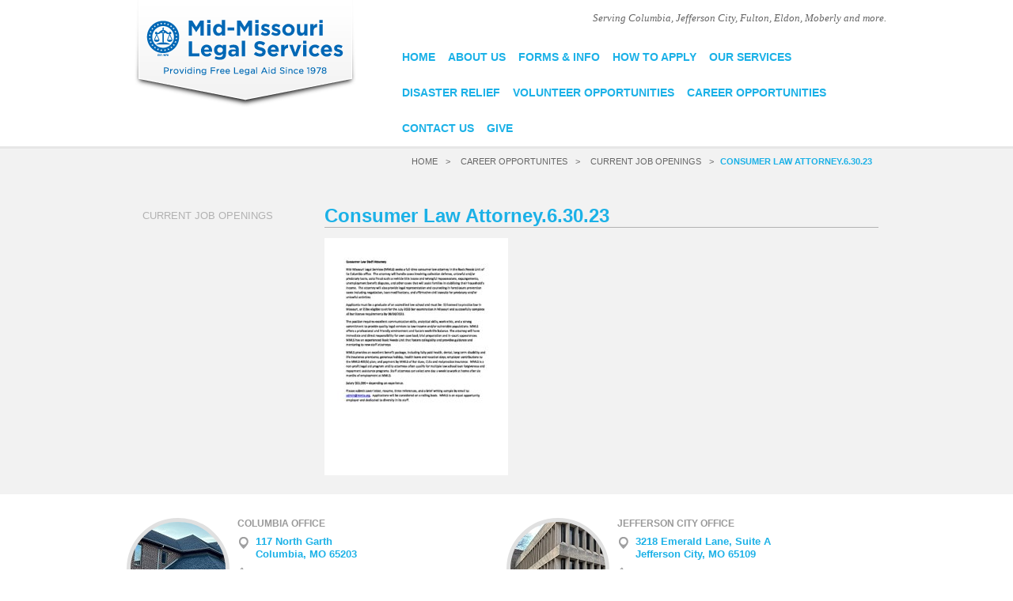

--- FILE ---
content_type: text/html; charset=UTF-8
request_url: https://www.mmls.org/career-opportunites/current-job-opening/consumer-law-attorney-6-30-23/
body_size: 8489
content:
<!DOCTYPE html>

<!-- SITE BUILT BY DELTA SYSTEMS GROUP: http://www.deltasys.com/ -->

<!--[if lt IE 7 ]> <html class="ie6 ieold ie no-js" lang="en"> <![endif]-->
<!--[if IE 7 ]>    <html class="ie7 ieold ie no-js" lang="en"> <![endif]-->
<!--[if IE 8 ]>    <html class="ie8 ie no-js" lang="en"> <![endif]-->
<!--[if gt IE 8]><!--> <html class="modern no-js" lang="en"> <!--<![endif]-->


<head>
<meta charset="utf-8">
<title>Consumer Law Attorney.6.30.23 | Mid Missouri Legal ServicesMid Missouri Legal Services | Serving Columbia, Jefferson City, Fulton, Eldon, Moberly and more.</title>
<meta name="description" content="Serving Columbia, Jefferson City, Fulton, Eldon, Moberly and more." />
<link rel="stylesheet" type="text/css" media="all" href="https://www.mmls.org/wp-content/themes/mmls/style.css" />
<link rel="shortcut icon" href="https://www.mmls.org/wp-content/themes/mmls/favicon.ico" />
<link href='http://fonts.googleapis.com/css?family=PT+Sans:400,700,400italic,700italic' rel='stylesheet' type='text/css'>

		<!-- All in One SEO 4.9.3 - aioseo.com -->
	<meta name="robots" content="max-image-preview:large" />
	<link rel="canonical" href="https://www.mmls.org/career-opportunites/current-job-opening/consumer-law-attorney-6-30-23/" />
	<meta name="generator" content="All in One SEO (AIOSEO) 4.9.3" />
		<meta property="og:locale" content="en_US" />
		<meta property="og:site_name" content="Mid Missouri Legal Services | Serving Columbia, Jefferson City, Fulton, Eldon, Moberly and more." />
		<meta property="og:type" content="article" />
		<meta property="og:title" content="Consumer Law Attorney.6.30.23 | Mid Missouri Legal Services" />
		<meta property="og:url" content="https://www.mmls.org/career-opportunites/current-job-opening/consumer-law-attorney-6-30-23/" />
		<meta property="article:published_time" content="2023-07-03T02:23:59+00:00" />
		<meta property="article:modified_time" content="2023-07-03T02:23:59+00:00" />
		<meta name="twitter:card" content="summary" />
		<meta name="twitter:title" content="Consumer Law Attorney.6.30.23 | Mid Missouri Legal Services" />
		<script type="application/ld+json" class="aioseo-schema">
			{"@context":"https:\/\/schema.org","@graph":[{"@type":"BreadcrumbList","@id":"https:\/\/www.mmls.org\/career-opportunites\/current-job-opening\/consumer-law-attorney-6-30-23\/#breadcrumblist","itemListElement":[{"@type":"ListItem","@id":"https:\/\/www.mmls.org#listItem","position":1,"name":"Home","item":"https:\/\/www.mmls.org","nextItem":{"@type":"ListItem","@id":"https:\/\/www.mmls.org\/career-opportunites\/current-job-opening\/consumer-law-attorney-6-30-23\/#listItem","name":"Consumer Law Attorney.6.30.23"}},{"@type":"ListItem","@id":"https:\/\/www.mmls.org\/career-opportunites\/current-job-opening\/consumer-law-attorney-6-30-23\/#listItem","position":2,"name":"Consumer Law Attorney.6.30.23","previousItem":{"@type":"ListItem","@id":"https:\/\/www.mmls.org#listItem","name":"Home"}}]},{"@type":"ItemPage","@id":"https:\/\/www.mmls.org\/career-opportunites\/current-job-opening\/consumer-law-attorney-6-30-23\/#itempage","url":"https:\/\/www.mmls.org\/career-opportunites\/current-job-opening\/consumer-law-attorney-6-30-23\/","name":"Consumer Law Attorney.6.30.23 | Mid Missouri Legal Services","inLanguage":"en-US","isPartOf":{"@id":"https:\/\/www.mmls.org\/#website"},"breadcrumb":{"@id":"https:\/\/www.mmls.org\/career-opportunites\/current-job-opening\/consumer-law-attorney-6-30-23\/#breadcrumblist"},"author":{"@id":"https:\/\/www.mmls.org\/author\/slackey\/#author"},"creator":{"@id":"https:\/\/www.mmls.org\/author\/slackey\/#author"},"datePublished":"2023-07-02T21:23:59-05:00","dateModified":"2023-07-02T21:23:59-05:00"},{"@type":"Organization","@id":"https:\/\/www.mmls.org\/#organization","name":"Mid Missouri Legal Services","description":"Serving Columbia, Jefferson City, Fulton, Eldon, Moberly and more.","url":"https:\/\/www.mmls.org\/"},{"@type":"Person","@id":"https:\/\/www.mmls.org\/author\/slackey\/#author","url":"https:\/\/www.mmls.org\/author\/slackey\/","name":"Sheldon Lackey","image":{"@type":"ImageObject","@id":"https:\/\/www.mmls.org\/career-opportunites\/current-job-opening\/consumer-law-attorney-6-30-23\/#authorImage","url":"https:\/\/secure.gravatar.com\/avatar\/181dd33c6f82d9449ae7db3c69fb002a54d0ec6a6d9178da6b70a51a9b1f014a?s=96&d=mm&r=g","width":96,"height":96,"caption":"Sheldon Lackey"}},{"@type":"WebSite","@id":"https:\/\/www.mmls.org\/#website","url":"https:\/\/www.mmls.org\/","name":"Mid Missouri Legal Services","description":"Serving Columbia, Jefferson City, Fulton, Eldon, Moberly and more.","inLanguage":"en-US","publisher":{"@id":"https:\/\/www.mmls.org\/#organization"}}]}
		</script>
		<!-- All in One SEO -->

<link rel='dns-prefetch' href='//www.mmls.org' />
<link rel='dns-prefetch' href='//www.googletagmanager.com' />
<link rel="alternate" title="oEmbed (JSON)" type="application/json+oembed" href="https://www.mmls.org/wp-json/oembed/1.0/embed?url=https%3A%2F%2Fwww.mmls.org%2Fcareer-opportunites%2Fcurrent-job-opening%2Fconsumer-law-attorney-6-30-23%2F" />
<link rel="alternate" title="oEmbed (XML)" type="text/xml+oembed" href="https://www.mmls.org/wp-json/oembed/1.0/embed?url=https%3A%2F%2Fwww.mmls.org%2Fcareer-opportunites%2Fcurrent-job-opening%2Fconsumer-law-attorney-6-30-23%2F&#038;format=xml" />
<style id='wp-img-auto-sizes-contain-inline-css' type='text/css'>
img:is([sizes=auto i],[sizes^="auto," i]){contain-intrinsic-size:3000px 1500px}
/*# sourceURL=wp-img-auto-sizes-contain-inline-css */
</style>
<style id='wp-emoji-styles-inline-css' type='text/css'>

	img.wp-smiley, img.emoji {
		display: inline !important;
		border: none !important;
		box-shadow: none !important;
		height: 1em !important;
		width: 1em !important;
		margin: 0 0.07em !important;
		vertical-align: -0.1em !important;
		background: none !important;
		padding: 0 !important;
	}
/*# sourceURL=wp-emoji-styles-inline-css */
</style>
<style id='wp-block-library-inline-css' type='text/css'>
:root{--wp-block-synced-color:#7a00df;--wp-block-synced-color--rgb:122,0,223;--wp-bound-block-color:var(--wp-block-synced-color);--wp-editor-canvas-background:#ddd;--wp-admin-theme-color:#007cba;--wp-admin-theme-color--rgb:0,124,186;--wp-admin-theme-color-darker-10:#006ba1;--wp-admin-theme-color-darker-10--rgb:0,107,160.5;--wp-admin-theme-color-darker-20:#005a87;--wp-admin-theme-color-darker-20--rgb:0,90,135;--wp-admin-border-width-focus:2px}@media (min-resolution:192dpi){:root{--wp-admin-border-width-focus:1.5px}}.wp-element-button{cursor:pointer}:root .has-very-light-gray-background-color{background-color:#eee}:root .has-very-dark-gray-background-color{background-color:#313131}:root .has-very-light-gray-color{color:#eee}:root .has-very-dark-gray-color{color:#313131}:root .has-vivid-green-cyan-to-vivid-cyan-blue-gradient-background{background:linear-gradient(135deg,#00d084,#0693e3)}:root .has-purple-crush-gradient-background{background:linear-gradient(135deg,#34e2e4,#4721fb 50%,#ab1dfe)}:root .has-hazy-dawn-gradient-background{background:linear-gradient(135deg,#faaca8,#dad0ec)}:root .has-subdued-olive-gradient-background{background:linear-gradient(135deg,#fafae1,#67a671)}:root .has-atomic-cream-gradient-background{background:linear-gradient(135deg,#fdd79a,#004a59)}:root .has-nightshade-gradient-background{background:linear-gradient(135deg,#330968,#31cdcf)}:root .has-midnight-gradient-background{background:linear-gradient(135deg,#020381,#2874fc)}:root{--wp--preset--font-size--normal:16px;--wp--preset--font-size--huge:42px}.has-regular-font-size{font-size:1em}.has-larger-font-size{font-size:2.625em}.has-normal-font-size{font-size:var(--wp--preset--font-size--normal)}.has-huge-font-size{font-size:var(--wp--preset--font-size--huge)}.has-text-align-center{text-align:center}.has-text-align-left{text-align:left}.has-text-align-right{text-align:right}.has-fit-text{white-space:nowrap!important}#end-resizable-editor-section{display:none}.aligncenter{clear:both}.items-justified-left{justify-content:flex-start}.items-justified-center{justify-content:center}.items-justified-right{justify-content:flex-end}.items-justified-space-between{justify-content:space-between}.screen-reader-text{border:0;clip-path:inset(50%);height:1px;margin:-1px;overflow:hidden;padding:0;position:absolute;width:1px;word-wrap:normal!important}.screen-reader-text:focus{background-color:#ddd;clip-path:none;color:#444;display:block;font-size:1em;height:auto;left:5px;line-height:normal;padding:15px 23px 14px;text-decoration:none;top:5px;width:auto;z-index:100000}html :where(.has-border-color){border-style:solid}html :where([style*=border-top-color]){border-top-style:solid}html :where([style*=border-right-color]){border-right-style:solid}html :where([style*=border-bottom-color]){border-bottom-style:solid}html :where([style*=border-left-color]){border-left-style:solid}html :where([style*=border-width]){border-style:solid}html :where([style*=border-top-width]){border-top-style:solid}html :where([style*=border-right-width]){border-right-style:solid}html :where([style*=border-bottom-width]){border-bottom-style:solid}html :where([style*=border-left-width]){border-left-style:solid}html :where(img[class*=wp-image-]){height:auto;max-width:100%}:where(figure){margin:0 0 1em}html :where(.is-position-sticky){--wp-admin--admin-bar--position-offset:var(--wp-admin--admin-bar--height,0px)}@media screen and (max-width:600px){html :where(.is-position-sticky){--wp-admin--admin-bar--position-offset:0px}}

/*# sourceURL=wp-block-library-inline-css */
</style><style id='global-styles-inline-css' type='text/css'>
:root{--wp--preset--aspect-ratio--square: 1;--wp--preset--aspect-ratio--4-3: 4/3;--wp--preset--aspect-ratio--3-4: 3/4;--wp--preset--aspect-ratio--3-2: 3/2;--wp--preset--aspect-ratio--2-3: 2/3;--wp--preset--aspect-ratio--16-9: 16/9;--wp--preset--aspect-ratio--9-16: 9/16;--wp--preset--color--black: #000000;--wp--preset--color--cyan-bluish-gray: #abb8c3;--wp--preset--color--white: #ffffff;--wp--preset--color--pale-pink: #f78da7;--wp--preset--color--vivid-red: #cf2e2e;--wp--preset--color--luminous-vivid-orange: #ff6900;--wp--preset--color--luminous-vivid-amber: #fcb900;--wp--preset--color--light-green-cyan: #7bdcb5;--wp--preset--color--vivid-green-cyan: #00d084;--wp--preset--color--pale-cyan-blue: #8ed1fc;--wp--preset--color--vivid-cyan-blue: #0693e3;--wp--preset--color--vivid-purple: #9b51e0;--wp--preset--gradient--vivid-cyan-blue-to-vivid-purple: linear-gradient(135deg,rgb(6,147,227) 0%,rgb(155,81,224) 100%);--wp--preset--gradient--light-green-cyan-to-vivid-green-cyan: linear-gradient(135deg,rgb(122,220,180) 0%,rgb(0,208,130) 100%);--wp--preset--gradient--luminous-vivid-amber-to-luminous-vivid-orange: linear-gradient(135deg,rgb(252,185,0) 0%,rgb(255,105,0) 100%);--wp--preset--gradient--luminous-vivid-orange-to-vivid-red: linear-gradient(135deg,rgb(255,105,0) 0%,rgb(207,46,46) 100%);--wp--preset--gradient--very-light-gray-to-cyan-bluish-gray: linear-gradient(135deg,rgb(238,238,238) 0%,rgb(169,184,195) 100%);--wp--preset--gradient--cool-to-warm-spectrum: linear-gradient(135deg,rgb(74,234,220) 0%,rgb(151,120,209) 20%,rgb(207,42,186) 40%,rgb(238,44,130) 60%,rgb(251,105,98) 80%,rgb(254,248,76) 100%);--wp--preset--gradient--blush-light-purple: linear-gradient(135deg,rgb(255,206,236) 0%,rgb(152,150,240) 100%);--wp--preset--gradient--blush-bordeaux: linear-gradient(135deg,rgb(254,205,165) 0%,rgb(254,45,45) 50%,rgb(107,0,62) 100%);--wp--preset--gradient--luminous-dusk: linear-gradient(135deg,rgb(255,203,112) 0%,rgb(199,81,192) 50%,rgb(65,88,208) 100%);--wp--preset--gradient--pale-ocean: linear-gradient(135deg,rgb(255,245,203) 0%,rgb(182,227,212) 50%,rgb(51,167,181) 100%);--wp--preset--gradient--electric-grass: linear-gradient(135deg,rgb(202,248,128) 0%,rgb(113,206,126) 100%);--wp--preset--gradient--midnight: linear-gradient(135deg,rgb(2,3,129) 0%,rgb(40,116,252) 100%);--wp--preset--font-size--small: 13px;--wp--preset--font-size--medium: 20px;--wp--preset--font-size--large: 36px;--wp--preset--font-size--x-large: 42px;--wp--preset--spacing--20: 0.44rem;--wp--preset--spacing--30: 0.67rem;--wp--preset--spacing--40: 1rem;--wp--preset--spacing--50: 1.5rem;--wp--preset--spacing--60: 2.25rem;--wp--preset--spacing--70: 3.38rem;--wp--preset--spacing--80: 5.06rem;--wp--preset--shadow--natural: 6px 6px 9px rgba(0, 0, 0, 0.2);--wp--preset--shadow--deep: 12px 12px 50px rgba(0, 0, 0, 0.4);--wp--preset--shadow--sharp: 6px 6px 0px rgba(0, 0, 0, 0.2);--wp--preset--shadow--outlined: 6px 6px 0px -3px rgb(255, 255, 255), 6px 6px rgb(0, 0, 0);--wp--preset--shadow--crisp: 6px 6px 0px rgb(0, 0, 0);}:where(.is-layout-flex){gap: 0.5em;}:where(.is-layout-grid){gap: 0.5em;}body .is-layout-flex{display: flex;}.is-layout-flex{flex-wrap: wrap;align-items: center;}.is-layout-flex > :is(*, div){margin: 0;}body .is-layout-grid{display: grid;}.is-layout-grid > :is(*, div){margin: 0;}:where(.wp-block-columns.is-layout-flex){gap: 2em;}:where(.wp-block-columns.is-layout-grid){gap: 2em;}:where(.wp-block-post-template.is-layout-flex){gap: 1.25em;}:where(.wp-block-post-template.is-layout-grid){gap: 1.25em;}.has-black-color{color: var(--wp--preset--color--black) !important;}.has-cyan-bluish-gray-color{color: var(--wp--preset--color--cyan-bluish-gray) !important;}.has-white-color{color: var(--wp--preset--color--white) !important;}.has-pale-pink-color{color: var(--wp--preset--color--pale-pink) !important;}.has-vivid-red-color{color: var(--wp--preset--color--vivid-red) !important;}.has-luminous-vivid-orange-color{color: var(--wp--preset--color--luminous-vivid-orange) !important;}.has-luminous-vivid-amber-color{color: var(--wp--preset--color--luminous-vivid-amber) !important;}.has-light-green-cyan-color{color: var(--wp--preset--color--light-green-cyan) !important;}.has-vivid-green-cyan-color{color: var(--wp--preset--color--vivid-green-cyan) !important;}.has-pale-cyan-blue-color{color: var(--wp--preset--color--pale-cyan-blue) !important;}.has-vivid-cyan-blue-color{color: var(--wp--preset--color--vivid-cyan-blue) !important;}.has-vivid-purple-color{color: var(--wp--preset--color--vivid-purple) !important;}.has-black-background-color{background-color: var(--wp--preset--color--black) !important;}.has-cyan-bluish-gray-background-color{background-color: var(--wp--preset--color--cyan-bluish-gray) !important;}.has-white-background-color{background-color: var(--wp--preset--color--white) !important;}.has-pale-pink-background-color{background-color: var(--wp--preset--color--pale-pink) !important;}.has-vivid-red-background-color{background-color: var(--wp--preset--color--vivid-red) !important;}.has-luminous-vivid-orange-background-color{background-color: var(--wp--preset--color--luminous-vivid-orange) !important;}.has-luminous-vivid-amber-background-color{background-color: var(--wp--preset--color--luminous-vivid-amber) !important;}.has-light-green-cyan-background-color{background-color: var(--wp--preset--color--light-green-cyan) !important;}.has-vivid-green-cyan-background-color{background-color: var(--wp--preset--color--vivid-green-cyan) !important;}.has-pale-cyan-blue-background-color{background-color: var(--wp--preset--color--pale-cyan-blue) !important;}.has-vivid-cyan-blue-background-color{background-color: var(--wp--preset--color--vivid-cyan-blue) !important;}.has-vivid-purple-background-color{background-color: var(--wp--preset--color--vivid-purple) !important;}.has-black-border-color{border-color: var(--wp--preset--color--black) !important;}.has-cyan-bluish-gray-border-color{border-color: var(--wp--preset--color--cyan-bluish-gray) !important;}.has-white-border-color{border-color: var(--wp--preset--color--white) !important;}.has-pale-pink-border-color{border-color: var(--wp--preset--color--pale-pink) !important;}.has-vivid-red-border-color{border-color: var(--wp--preset--color--vivid-red) !important;}.has-luminous-vivid-orange-border-color{border-color: var(--wp--preset--color--luminous-vivid-orange) !important;}.has-luminous-vivid-amber-border-color{border-color: var(--wp--preset--color--luminous-vivid-amber) !important;}.has-light-green-cyan-border-color{border-color: var(--wp--preset--color--light-green-cyan) !important;}.has-vivid-green-cyan-border-color{border-color: var(--wp--preset--color--vivid-green-cyan) !important;}.has-pale-cyan-blue-border-color{border-color: var(--wp--preset--color--pale-cyan-blue) !important;}.has-vivid-cyan-blue-border-color{border-color: var(--wp--preset--color--vivid-cyan-blue) !important;}.has-vivid-purple-border-color{border-color: var(--wp--preset--color--vivid-purple) !important;}.has-vivid-cyan-blue-to-vivid-purple-gradient-background{background: var(--wp--preset--gradient--vivid-cyan-blue-to-vivid-purple) !important;}.has-light-green-cyan-to-vivid-green-cyan-gradient-background{background: var(--wp--preset--gradient--light-green-cyan-to-vivid-green-cyan) !important;}.has-luminous-vivid-amber-to-luminous-vivid-orange-gradient-background{background: var(--wp--preset--gradient--luminous-vivid-amber-to-luminous-vivid-orange) !important;}.has-luminous-vivid-orange-to-vivid-red-gradient-background{background: var(--wp--preset--gradient--luminous-vivid-orange-to-vivid-red) !important;}.has-very-light-gray-to-cyan-bluish-gray-gradient-background{background: var(--wp--preset--gradient--very-light-gray-to-cyan-bluish-gray) !important;}.has-cool-to-warm-spectrum-gradient-background{background: var(--wp--preset--gradient--cool-to-warm-spectrum) !important;}.has-blush-light-purple-gradient-background{background: var(--wp--preset--gradient--blush-light-purple) !important;}.has-blush-bordeaux-gradient-background{background: var(--wp--preset--gradient--blush-bordeaux) !important;}.has-luminous-dusk-gradient-background{background: var(--wp--preset--gradient--luminous-dusk) !important;}.has-pale-ocean-gradient-background{background: var(--wp--preset--gradient--pale-ocean) !important;}.has-electric-grass-gradient-background{background: var(--wp--preset--gradient--electric-grass) !important;}.has-midnight-gradient-background{background: var(--wp--preset--gradient--midnight) !important;}.has-small-font-size{font-size: var(--wp--preset--font-size--small) !important;}.has-medium-font-size{font-size: var(--wp--preset--font-size--medium) !important;}.has-large-font-size{font-size: var(--wp--preset--font-size--large) !important;}.has-x-large-font-size{font-size: var(--wp--preset--font-size--x-large) !important;}
/*# sourceURL=global-styles-inline-css */
</style>

<style id='classic-theme-styles-inline-css' type='text/css'>
/*! This file is auto-generated */
.wp-block-button__link{color:#fff;background-color:#32373c;border-radius:9999px;box-shadow:none;text-decoration:none;padding:calc(.667em + 2px) calc(1.333em + 2px);font-size:1.125em}.wp-block-file__button{background:#32373c;color:#fff;text-decoration:none}
/*# sourceURL=/wp-includes/css/classic-themes.min.css */
</style>
<script type="text/javascript" src="https://www.mmls.org/wp-content/themes/mmls/js/modernizr-2.0.6.min.js?ver=2.0.6" id="modernizr-js"></script>
<script type="text/javascript" src="https://www.mmls.org/wp-includes/js/jquery/jquery.min.js?ver=3.7.1" id="jquery-core-js"></script>
<script type="text/javascript" src="https://www.mmls.org/wp-includes/js/jquery/jquery-migrate.min.js?ver=3.4.1" id="jquery-migrate-js"></script>
<script type="text/javascript" src="https://www.mmls.org/wp-content/themes/mmls/js/jquery.cycle2.min.js?ver=2.9995" id="jquery_cycle-js"></script>
<script type="text/javascript" src="https://www.mmls.org/wp-content/themes/mmls/js/fx.js?ver=1.0" id="fx-js"></script>

<!-- Google tag (gtag.js) snippet added by Site Kit -->
<!-- Google Analytics snippet added by Site Kit -->
<script type="text/javascript" src="https://www.googletagmanager.com/gtag/js?id=GT-WV84M2M" id="google_gtagjs-js" async></script>
<script type="text/javascript" id="google_gtagjs-js-after">
/* <![CDATA[ */
window.dataLayer = window.dataLayer || [];function gtag(){dataLayer.push(arguments);}
gtag("set","linker",{"domains":["www.mmls.org"]});
gtag("js", new Date());
gtag("set", "developer_id.dZTNiMT", true);
gtag("config", "GT-WV84M2M");
//# sourceURL=google_gtagjs-js-after
/* ]]> */
</script>
<link rel="https://api.w.org/" href="https://www.mmls.org/wp-json/" /><link rel="alternate" title="JSON" type="application/json" href="https://www.mmls.org/wp-json/wp/v2/media/1459" /><link rel="EditURI" type="application/rsd+xml" title="RSD" href="https://www.mmls.org/xmlrpc.php?rsd" />

<link rel='shortlink' href='https://www.mmls.org/?p=1459' />
<meta name="generator" content="Site Kit by Google 1.170.0" /></head>

<body class="attachment wp-singular attachment-template-default attachmentid-1459 attachment-pdf wp-theme-mmls">
<div id="page_wrapper">
	<div id="masthead">
		<div class="grid_container">
			<div class="grid_4">
				<div class="logo"><a href="/" title="Home">Mid-Missouri Legal Services</a></div>
			</div>
			<div class="grid_8">
				<h2 class="tagline">Serving Columbia, Jefferson City, Fulton, Eldon, Moberly and more.</h2>
				<nav id="nav">
					<nav id="primary_nav" class="grid_8"><ul id="menu-mmls" class="menu"><li id="menu-item-961" class="menu-item menu-item-type-post_type menu-item-object-page menu-item-home menu-item-961"><a href="https://www.mmls.org/">Home</a></li>
<li id="menu-item-962" class="menu-item menu-item-type-post_type menu-item-object-page menu-item-has-children menu-item-962"><a href="https://www.mmls.org/about-us/">About Us</a>
<ul class="sub-menu">
	<li id="menu-item-964" class="menu-item menu-item-type-post_type menu-item-object-page menu-item-964"><a href="https://www.mmls.org/about-us/board-of-directors/">Board of Directors</a></li>
	<li id="menu-item-965" class="menu-item menu-item-type-post_type menu-item-object-page menu-item-965"><a href="https://www.mmls.org/about-us/champions-of-mmls/">Champions of MMLS</a></li>
	<li id="menu-item-966" class="menu-item menu-item-type-post_type menu-item-object-page menu-item-has-children menu-item-966"><a href="https://www.mmls.org/about-us/counties-served/">Counties Served</a>
	<ul class="sub-menu">
		<li id="menu-item-967" class="menu-item menu-item-type-post_type menu-item-object-page menu-item-967"><a href="https://www.mmls.org/about-us/counties-served/audrain/">Audrain</a></li>
		<li id="menu-item-968" class="menu-item menu-item-type-post_type menu-item-object-page menu-item-968"><a href="https://www.mmls.org/about-us/counties-served/boone/">Boone</a></li>
		<li id="menu-item-969" class="menu-item menu-item-type-post_type menu-item-object-page menu-item-969"><a href="https://www.mmls.org/about-us/counties-served/callaway/">Callaway</a></li>
		<li id="menu-item-970" class="menu-item menu-item-type-post_type menu-item-object-page menu-item-970"><a href="https://www.mmls.org/about-us/counties-served/chariton/">Chariton</a></li>
		<li id="menu-item-971" class="menu-item menu-item-type-post_type menu-item-object-page menu-item-971"><a href="https://www.mmls.org/about-us/counties-served/cole/">Cole</a></li>
		<li id="menu-item-972" class="menu-item menu-item-type-post_type menu-item-object-page menu-item-972"><a href="https://www.mmls.org/about-us/counties-served/cooper/">Cooper</a></li>
		<li id="menu-item-973" class="menu-item menu-item-type-post_type menu-item-object-page menu-item-973"><a href="https://www.mmls.org/about-us/counties-served/howard/">Howard</a></li>
		<li id="menu-item-974" class="menu-item menu-item-type-post_type menu-item-object-page menu-item-974"><a href="https://www.mmls.org/about-us/counties-served/miller/">Miller</a></li>
		<li id="menu-item-976" class="menu-item menu-item-type-post_type menu-item-object-page menu-item-976"><a href="https://www.mmls.org/about-us/counties-served/osage/">Osage</a></li>
		<li id="menu-item-975" class="menu-item menu-item-type-post_type menu-item-object-page menu-item-975"><a href="https://www.mmls.org/about-us/counties-served/moniteau/">Moniteau</a></li>
		<li id="menu-item-977" class="menu-item menu-item-type-post_type menu-item-object-page menu-item-977"><a href="https://www.mmls.org/about-us/counties-served/randolph/">Randolph</a></li>
	</ul>
</li>
	<li id="menu-item-978" class="menu-item menu-item-type-post_type menu-item-object-page menu-item-978"><a href="https://www.mmls.org/about-us/financial-and-tax-info/">Financial and Tax Info</a></li>
	<li id="menu-item-979" class="menu-item menu-item-type-post_type menu-item-object-page menu-item-979"><a href="https://www.mmls.org/about-us/our-team/">Our Attorneys</a></li>
	<li id="menu-item-980" class="menu-item menu-item-type-post_type menu-item-object-page menu-item-980"><a href="https://www.mmls.org/about-us/our-history/">Our History</a></li>
</ul>
</li>
<li id="menu-item-1143" class="menu-item menu-item-type-post_type menu-item-object-page menu-item-has-children menu-item-1143"><a href="https://www.mmls.org/forms-info/">Forms &#038; Info</a>
<ul class="sub-menu">
	<li id="menu-item-1144" class="menu-item menu-item-type-post_type menu-item-object-page menu-item-1144"><a href="https://www.mmls.org/forms-info/adoptions/">Adoptions</a></li>
	<li id="menu-item-1145" class="menu-item menu-item-type-post_type menu-item-object-page menu-item-1145"><a href="https://www.mmls.org/forms-info/172-2/">Change of Name</a></li>
	<li id="menu-item-1146" class="menu-item menu-item-type-post_type menu-item-object-page menu-item-1146"><a href="https://www.mmls.org/forms-info/custody/">Custody</a></li>
	<li id="menu-item-1147" class="menu-item menu-item-type-post_type menu-item-object-page menu-item-1147"><a href="https://www.mmls.org/forms-info/divorce/">Divorce</a></li>
	<li id="menu-item-1148" class="menu-item menu-item-type-post_type menu-item-object-page menu-item-1148"><a href="https://www.mmls.org/forms-info/eviction/">Eviction</a></li>
	<li id="menu-item-1149" class="menu-item menu-item-type-post_type menu-item-object-page menu-item-1149"><a href="https://www.mmls.org/forms-info/orders-of-protection/">Orders of Protection</a></li>
	<li id="menu-item-1150" class="menu-item menu-item-type-post_type menu-item-object-page menu-item-1150"><a href="https://www.mmls.org/forms-info/paternity/">Paternity</a></li>
</ul>
</li>
<li id="menu-item-1167" class="menu-item menu-item-type-post_type menu-item-object-page menu-item-1167"><a href="https://www.mmls.org/how-to-apply/">How To Apply</a></li>
<li id="menu-item-1152" class="menu-item menu-item-type-post_type menu-item-object-page menu-item-has-children menu-item-1152"><a href="https://www.mmls.org/our-services/">Our Services</a>
<ul class="sub-menu">
	<li id="menu-item-1153" class="menu-item menu-item-type-post_type menu-item-object-page menu-item-1153"><a href="https://www.mmls.org/our-services/consumer/">Consumer</a></li>
	<li id="menu-item-1154" class="menu-item menu-item-type-post_type menu-item-object-page menu-item-1154"><a href="https://www.mmls.org/our-services/domestic-violence-family-law/">Domestic Violence &#038; Family Law</a></li>
	<li id="menu-item-1155" class="menu-item menu-item-type-post_type menu-item-object-page menu-item-1155"><a href="https://www.mmls.org/our-services/aids-legal-assistance/">Elder Law</a></li>
	<li id="menu-item-1156" class="menu-item menu-item-type-post_type menu-item-object-page menu-item-1156"><a href="https://www.mmls.org/our-services/economic-development/">Employment</a></li>
	<li id="menu-item-1287" class="menu-item menu-item-type-post_type menu-item-object-page menu-item-1287"><a href="https://www.mmls.org/our-services/expungement-of-eligible-criminal-records/">Expungement of eligible criminal records</a></li>
	<li id="menu-item-1157" class="menu-item menu-item-type-post_type menu-item-object-page menu-item-1157"><a href="https://www.mmls.org/our-services/immigration-law-project/">Health</a></li>
	<li id="menu-item-1158" class="menu-item menu-item-type-post_type menu-item-object-page menu-item-1158"><a href="https://www.mmls.org/our-services/housing/">Housing</a></li>
	<li id="menu-item-1159" class="menu-item menu-item-type-post_type menu-item-object-page menu-item-1159"><a href="https://www.mmls.org/our-services/public-benefits/">Public Benefits</a></li>
</ul>
</li>
<li id="menu-item-1124" class="menu-item menu-item-type-post_type menu-item-object-page menu-item-1124"><a href="https://www.mmls.org/disaster-relief/">Disaster Relief</a></li>
<li id="menu-item-1642" class="menu-item menu-item-type-post_type menu-item-object-page menu-item-1642"><a href="https://www.mmls.org/volunteer-opportunities/">Volunteer Opportunities</a></li>
<li id="menu-item-1303" class="menu-item menu-item-type-post_type menu-item-object-page menu-item-1303"><a href="https://www.mmls.org/career-opportunites/">Career Opportunities</a></li>
<li id="menu-item-1172" class="menu-item menu-item-type-post_type menu-item-object-page menu-item-1172"><a href="https://www.mmls.org/contact/">Contact Us</a></li>
<li id="menu-item-1682" class="menu-item menu-item-type-post_type menu-item-object-page menu-item-1682"><a href="https://www.mmls.org/give/">Give</a></li>
</ul></nav>				</nav>
			</div>
		</div>
	</div><!-- #masthead -->
	<div class="content">
		<div class="grid_container">
			<div class="grid_12">
				<div class="breadcrumbs">
					<ul id="breadcrumbs"><li><a href="https://www.mmls.org">Home</a></li><li><a href="https://www.mmls.org/career-opportunites/">Career Opportunites</a></li><li><a href="https://www.mmls.org/career-opportunites/current-job-opening/">Current Job Openings</a></li><li>Consumer Law Attorney.6.30.23</li></ul>				</div>
			</div><!-- end .breadcrumbs -->
				
			<div class="grid_3">
				 
        <aside id="sidebar">
        
        				    <h2>Current Job Openings</h2>
			
        	
        </aside><!-- #sidebar -->			</div><!-- end sidebar -->
			
			<div class="grid_9">
						        
		            <article class="page">
		            	
		            	<h1 class="page_title title">Consumer Law Attorney.6.30.23</h1>
		      			
		            	<div class="page_content">
		            		<p class="attachment"><a href='https://www.mmls.org/wp-content/uploads/2023/07/Consumer-Law-Attorney.6.30.23.pdf'><img fetchpriority="high" decoding="async" width="232" height="300" src="https://www.mmls.org/wp-content/uploads/2023/07/Consumer-Law-Attorney.6.30.23-pdf-232x300.jpg" class="attachment-medium size-medium" alt="" /></a></p>
		            				            	</div><!-- .page-content -->
		            	
		            </article>
		            	        
		        
    			<div class="grid_4">
									</div>

			</div>

		</div><!-- end .grid_container -->
    
    </div><!-- .content -->


    <div class="mmls_locations">
        <div class="grid_container">
            <div class="grid_2 circular"></div>
            <div class="grid_4">
                <h3>Columbia Office</h3>
                <ul class="list_home">
                    <li class="addy"><a href="https://www.google.com/maps/place/1201+W+Broadway/@38.9530389,-92.357051,17z/data=!3m1!4b1!4m2!3m1!1s0x87dcb63caf2756ad:0xe9db74065f70fcaf" target="_blank">117 North Garth<br />
                        Columbia, MO 65203</a></li>
                    <li class="digits">Local: (573) 442-0116<br />
                        Toll-Free: (800) 568-4931</b><br />
                        TTY: (800) 735-2966<br />
                        Fax: (573) 875-0173</li>
                </ul>
            </div>
            <div class="grid_2 circular2"></div>
            <div class="grid_4">
                <h3>Jefferson City Office</h3>
                <ul class="list_home">
                    <li class="addy"><a href="https://www.google.com/maps/place/428+E+Capitol+Ave/@38.574204,-92.166674,17z/data=!3m1!4b1!4m2!3m1!1s0x87db5e40dc58235b:0x1862003ac1b1dbb1" target="_blank">3218 Emerald Lane, Suite A<br />
                        Jefferson City, MO 65109</a></li>
					 <li class="digits">Toll-Free: (800) 568-4931</b><br />
                        TTY: (800) 735-2966<br />
                        Fax: (573) 634-2973</li>
                </ul>
            </div>
        </div>
    </div><!-- end home_locations -->

    <div class="grid_container">
        <div id="footer">
            <nav id="footer_nav" class="wrapper"><ul id="menu-mmls-1" class="menu"><li class="menu-item menu-item-type-post_type menu-item-object-page menu-item-home menu-item-961"><a href="https://www.mmls.org/">Home</a></li>
<li class="menu-item menu-item-type-post_type menu-item-object-page menu-item-962"><a href="https://www.mmls.org/about-us/">About Us</a></li>
<li class="menu-item menu-item-type-post_type menu-item-object-page menu-item-1143"><a href="https://www.mmls.org/forms-info/">Forms &#038; Info</a></li>
<li class="menu-item menu-item-type-post_type menu-item-object-page menu-item-1167"><a href="https://www.mmls.org/how-to-apply/">How To Apply</a></li>
<li class="menu-item menu-item-type-post_type menu-item-object-page menu-item-1152"><a href="https://www.mmls.org/our-services/">Our Services</a></li>
<li class="menu-item menu-item-type-post_type menu-item-object-page menu-item-1124"><a href="https://www.mmls.org/disaster-relief/">Disaster Relief</a></li>
<li class="menu-item menu-item-type-post_type menu-item-object-page menu-item-1642"><a href="https://www.mmls.org/volunteer-opportunities/">Volunteer Opportunities</a></li>
<li class="menu-item menu-item-type-post_type menu-item-object-page menu-item-1303"><a href="https://www.mmls.org/career-opportunites/">Career Opportunities</a></li>
<li class="menu-item menu-item-type-post_type menu-item-object-page menu-item-1172"><a href="https://www.mmls.org/contact/">Contact Us</a></li>
<li class="menu-item menu-item-type-post_type menu-item-object-page menu-item-1682"><a href="https://www.mmls.org/give/">Give</a></li>
</ul></nav><script type="speculationrules">
{"prefetch":[{"source":"document","where":{"and":[{"href_matches":"/*"},{"not":{"href_matches":["/wp-*.php","/wp-admin/*","/wp-content/uploads/*","/wp-content/*","/wp-content/plugins/*","/wp-content/themes/mmls/*","/*\\?(.+)"]}},{"not":{"selector_matches":"a[rel~=\"nofollow\"]"}},{"not":{"selector_matches":".no-prefetch, .no-prefetch a"}}]},"eagerness":"conservative"}]}
</script>
<script id="wp-emoji-settings" type="application/json">
{"baseUrl":"https://s.w.org/images/core/emoji/17.0.2/72x72/","ext":".png","svgUrl":"https://s.w.org/images/core/emoji/17.0.2/svg/","svgExt":".svg","source":{"concatemoji":"https://www.mmls.org/wp-includes/js/wp-emoji-release.min.js?ver=6.9"}}
</script>
<script type="module">
/* <![CDATA[ */
/*! This file is auto-generated */
const a=JSON.parse(document.getElementById("wp-emoji-settings").textContent),o=(window._wpemojiSettings=a,"wpEmojiSettingsSupports"),s=["flag","emoji"];function i(e){try{var t={supportTests:e,timestamp:(new Date).valueOf()};sessionStorage.setItem(o,JSON.stringify(t))}catch(e){}}function c(e,t,n){e.clearRect(0,0,e.canvas.width,e.canvas.height),e.fillText(t,0,0);t=new Uint32Array(e.getImageData(0,0,e.canvas.width,e.canvas.height).data);e.clearRect(0,0,e.canvas.width,e.canvas.height),e.fillText(n,0,0);const a=new Uint32Array(e.getImageData(0,0,e.canvas.width,e.canvas.height).data);return t.every((e,t)=>e===a[t])}function p(e,t){e.clearRect(0,0,e.canvas.width,e.canvas.height),e.fillText(t,0,0);var n=e.getImageData(16,16,1,1);for(let e=0;e<n.data.length;e++)if(0!==n.data[e])return!1;return!0}function u(e,t,n,a){switch(t){case"flag":return n(e,"\ud83c\udff3\ufe0f\u200d\u26a7\ufe0f","\ud83c\udff3\ufe0f\u200b\u26a7\ufe0f")?!1:!n(e,"\ud83c\udde8\ud83c\uddf6","\ud83c\udde8\u200b\ud83c\uddf6")&&!n(e,"\ud83c\udff4\udb40\udc67\udb40\udc62\udb40\udc65\udb40\udc6e\udb40\udc67\udb40\udc7f","\ud83c\udff4\u200b\udb40\udc67\u200b\udb40\udc62\u200b\udb40\udc65\u200b\udb40\udc6e\u200b\udb40\udc67\u200b\udb40\udc7f");case"emoji":return!a(e,"\ud83e\u1fac8")}return!1}function f(e,t,n,a){let r;const o=(r="undefined"!=typeof WorkerGlobalScope&&self instanceof WorkerGlobalScope?new OffscreenCanvas(300,150):document.createElement("canvas")).getContext("2d",{willReadFrequently:!0}),s=(o.textBaseline="top",o.font="600 32px Arial",{});return e.forEach(e=>{s[e]=t(o,e,n,a)}),s}function r(e){var t=document.createElement("script");t.src=e,t.defer=!0,document.head.appendChild(t)}a.supports={everything:!0,everythingExceptFlag:!0},new Promise(t=>{let n=function(){try{var e=JSON.parse(sessionStorage.getItem(o));if("object"==typeof e&&"number"==typeof e.timestamp&&(new Date).valueOf()<e.timestamp+604800&&"object"==typeof e.supportTests)return e.supportTests}catch(e){}return null}();if(!n){if("undefined"!=typeof Worker&&"undefined"!=typeof OffscreenCanvas&&"undefined"!=typeof URL&&URL.createObjectURL&&"undefined"!=typeof Blob)try{var e="postMessage("+f.toString()+"("+[JSON.stringify(s),u.toString(),c.toString(),p.toString()].join(",")+"));",a=new Blob([e],{type:"text/javascript"});const r=new Worker(URL.createObjectURL(a),{name:"wpTestEmojiSupports"});return void(r.onmessage=e=>{i(n=e.data),r.terminate(),t(n)})}catch(e){}i(n=f(s,u,c,p))}t(n)}).then(e=>{for(const n in e)a.supports[n]=e[n],a.supports.everything=a.supports.everything&&a.supports[n],"flag"!==n&&(a.supports.everythingExceptFlag=a.supports.everythingExceptFlag&&a.supports[n]);var t;a.supports.everythingExceptFlag=a.supports.everythingExceptFlag&&!a.supports.flag,a.supports.everything||((t=a.source||{}).concatemoji?r(t.concatemoji):t.wpemoji&&t.twemoji&&(r(t.twemoji),r(t.wpemoji)))});
//# sourceURL=https://www.mmls.org/wp-includes/js/wp-emoji-loader.min.js
/* ]]> */
</script>
<br />
            <p id="disclaimer_links">&copy; 2026 Mid-Missouri Legal Services, Corp. <a href="../privacy-policy/ ">Privacy Policy</a> | <a href="../web-site-legal-disclaimer">Web Site Legal Disclaimer</a></p>
            <p id="disclaimer"> Disclaimer: This content is provided for information only and is not intended to be used as advice. Please seek legal advice from an attorney.</p>
        </div>
    </div>
</div><!--end #page_wrapper-->

</body>
</html>


--- FILE ---
content_type: text/css
request_url: https://www.mmls.org/wp-content/themes/mmls/style.css
body_size: 4845
content:
/*
Theme Name: MMLS Theme
Theme URI: http://www.deltasys.com/
Description: Custom WordPress theme built by Delta Systems Group
Version: 1.0
Author: Delta Systems Group
*/

/* @group CSS RESET
 * HTML5 ? Boilerplate
 * ==|== normalize ==========================================================
 */

article, aside, details, figcaption, figure, footer, header, hgroup, nav, section { display: block; }
audio, canvas, video { display: inline-block; *display: inline; *zoom: 1; }
audio:not([controls]) { display: none; }
[hidden] { display: none; }

html { font-size: 100%; overflow-y: scroll; -webkit-text-size-adjust: 100%; -ms-text-size-adjust: 100%; }
body { margin: 0; font-size: 13px; line-height: 1.231; }
body, button, input, select, textarea { font-family: sans-serif; color: #222; }

::-moz-selection { background: #f1f1f1; color: #333333; text-shadow: none; }
::selection { background: #f1f1f1; color: #333333; text-shadow: none; }

a { color: #00e; }
a:visited { color: #551a8b; }
a:hover { color: #06e; }
a:focus { outline: thin dotted; }
a:hover, a:active { outline: 0; }

abbr[title] { border-bottom: 1px dotted; }
b, strong { font-weight: bold; }
blockquote { margin: 1em 40px; }
dfn { font-style: italic; }
hr { display: block; height: 1px; border: 0; border-top: 1px solid #ccc; margin: 1em 0; padding: 0; }
ins { background: #ff9; color: #000; text-decoration: none; }
mark { background: #ff0; color: #000; font-style: italic; font-weight: bold; }
pre, code, kbd, samp { font-family: monospace, monospace; _font-family: 'courier new', monospace; font-size: 1em; }
pre { white-space: pre; white-space: pre-wrap; word-wrap: break-word; }
q { quotes: none; }
q:before, q:after { content: ""; content: none; }
small { font-size: 85%; }
sub, sup { font-size: 75%; line-height: 0; position: relative; vertical-align: baseline; }
sup { top: -0.5em; }
sub { bottom: -0.25em; }
ul, ol { margin: 0; padding: 0; }
dd { margin: 0 0 0 40px; }
nav ul, nav ol { list-style: none; list-style-image: none; margin: 0; padding: 0; }
img { border: 0; -ms-interpolation-mode: bicubic; vertical-align: middle; max-width: 100%; height: auto; }
svg:not(:root) { overflow: hidden; }
figure { margin: 0; }

form { margin: 0; }
fieldset { border: 0; margin: 0; padding: 0; }
label { cursor: pointer; }
legend { border: 0; *margin-left: -7px; padding: 0; }
button, input, select, textarea { font-size: 100%; margin: 0; vertical-align: baseline; *vertical-align: middle; }
button, input { line-height: normal; *overflow: visible; }
table button, table input { *overflow: auto; }
button, input[type="button"], input[type="reset"], input[type="submit"] { cursor: pointer; -webkit-appearance: button; }
input[type="checkbox"], input[type="radio"] { box-sizing: border-box; }
input[type="search"] { -webkit-appearance: textfield; -moz-box-sizing: content-box; -webkit-box-sizing: content-box; box-sizing: content-box; }
input[type="search"]::-webkit-search-decoration { -webkit-appearance: none; }
button::-moz-focus-inner, input::-moz-focus-inner { border: 0; padding: 0; }
textarea { overflow: auto; vertical-align: top; resize: vertical; }
input:valid, textarea:valid {  }
input:invalid, textarea:invalid { background-color: #f0dddd; }

table { border-collapse: collapse; border-spacing: 0; }
td { vertical-align: middle; }

/* @end */
/* @group UNIVERSAL STYLES
--------------------------------------------*/

body {
    padding:0;
    width: 100%;
    font-family: 'PT Sans', sans-serif;
}

a, a:visited {
    font-weight:bold;
    color:#1bb1e7;
    text-decoration:none;
}

a:hover {
    text-decoration:none;
    color:#0f8ebc;
}

/* @end */
/* @group COLORS & TYPOGRAPHY
--------------------------------------------*/

.ltblue {
    color: #1bb1e7;
}

.dkblue {
    color: #0f8ebc;
}

/* Page titles */

h1.page_title {
    margin: 0;
    font-size:24px;;
}

h2 {
    font-size:18px;
}

h3, h4 {
    font-style:15px;
}

h1, h2, h3, h4 {
    color: #1bb1e7;
}

/* @end */
/* @group STRUCTURE
--------------------------------------------*/
#page_wrapper {
    width:100%;
    margin:0;
    padding: 0;
    text-align:center;
}

/* @end */
/* @group 960 Grid
--------------------------------------------*/

.grid_container { width: 960px; max-width: 100%; min-width: 768px; margin: 0 auto; }
.grid_container .grid_container { width: auto; max-width: none; min-width: 0; margin: 0 -10px; }

.grid_container .grid_1,.grid_container .grid_2,.grid_container .grid_3,.grid_container .grid_4,.grid_container .grid_5,.grid_container .grid_6,.grid_container .grid_7,.grid_container .grid_8,.grid_container .grid_9,.grid_container .grid_10,.grid_container .grid_11,.grid_container .grid_12 {
    float: left; min-height: 1px; padding: 0 10px; position: relative; -moz-box-sizing: border-box; -webkit-box-sizing: border-box; box-sizing: border-box;
}

.grid_container .grid_1:last-child,.grid_container .grid_2:last-child,.grid_container .grid_3:last-child,.grid_container .grid_4:last-child,.grid_container .grid_5:last-child,.grid_container .grid_6:last-child,.grid_container .grid_7:last-child,.grid_container .grid_8:last-child,.grid_container .grid_9:last-child,.grid_container .grid_10:last-child,.grid_container .grid_11:last-child {
    float: right;
}

.grid_container .grid_1   { width: 8.33% }
.grid_container .grid_2   { width: 16.66% }
.grid_container .grid_3   { width: 25% }
.grid_container .grid_4   { width: 33.33% }
.grid_container .grid_5   { width: 41.66% }
.grid_container .grid_6   { width: 50% }
.grid_container .grid_7   { width: 58.33% }
.grid_container .grid_8   { width: 66.66% }
.grid_container .grid_9   { width: 75% }
.grid_container .grid_10  { width: 83.33% }
.grid_container .grid_11  { width: 91.66% }
.grid_container .grid_12  { width: 100% }

.grid_container:before, .grid_container:after, .clearfix:before, .clearfix:after { content:""; display:table; }
.grid_container:after, .clearfix:after { clear: both; }
.grid_container, .clearfix { zoom: 1; }

.grid_container .alpha { padding-left: 0; }
.grid_container .omega { padding-right: 0; }


/* @end */
/* @group HEADER
--------------------------------------------*/
#masthead {
    width:960px;
    margin:0 auto;
    min-height: 80px;
    padding:0;
    background: #fff;
    margin-bottom:65px;
}

.logo {
    background:url(images/bg-logo.png) no-repeat;
    display: block;
    width:282px;
    height:135px;
    z-index:999;
    margin:0;
    padding:25px 0 0 15px;
    position: absolute;
}

.logo a {
    background:url(images/logo.png) no-repeat;
    display:block;
    width:249px;
    height:71px;
    text-indent:-9999px;
    text-decoration:none;
    margin:0;
    padding:0;
}

h2.tagline {
    font-family: Georgia, serif;
    font-size: 13px;
    font-style: italic;
    font-weight: normal;
    text-transform: normal;
    letter-spacing: normal;
    line-height: 1.2em;
    text-align:right;
    color:#666;
    margin:15px 0 0 0;
    padding:0;
}

#masthead .grid_8 {
    padding-left: 0;
    padding-right: 0;
    width: 620px;
}

#nav {
    position:relative;
    margin:20px 0 0 0;
    padding:0;
    text-align:left;
}

ul.menu {
    margin:0;
    width: 620px;
    position:relative;
    float:left;
}

ul.menu li {
    display:inline;
    font-size:14px;
    font-weight:700;
    text-transform:uppercase;
    margin:0;
    padding:0;
    float:left;
    position:relative;
}

ul.menu li a {
    margin:0;
    padding:0 8px;
    line-height:45px;
    color:#1bb1e7;
    text-decoration:none;
    display:inline-block;
    background: #ffffff;
}

ul.menu li a:hover {
    background:#1bb1e7;
    color:#fff;
}

ul.menu li:hover > a {
    background:#1bb1e7;
    color:#fff;
}

/* Drop-Down Navigation */
ul.menu li:hover > ul
{
    visibility:visible;
    opacity:1;
}

ul.menu ul, ul.menu ul li ul {
    list-style: none;
    margin: 0;
    padding: 0;
    visibility:hidden;
    position: absolute;
    z-index: 99999;
    width:180px;
    background:#1bb1e7;
    opacity:0;
}

ul.menu ul li ul {
    top: 0;
    left: 181px;
}

ul.menu ul li {
    clear:both;
    width:100%;
    border:0 none;
    font-size:13px;
    text-transform: none;
    font-weight:500;
}

ul.menu ul li a {
    background:none;
    padding:7px 15px;
    color:#fff;
    line-height:18px;
    text-decoration:none;
    display:inline-block;
    border:0 none;
    float:left;
    clear:both;
    width:150px;
}

ul.menu ul li a:hover {
    background:#0f8ebc;
}

/* @end */
/* Sprites */


/* Misc */

/* Forms */


/* Main Content Homepage */
.main_content {
    width: 100%;
    height: 382px;
    margin: -65px 0 0 0;
    padding: 0;
    background: #f2f2f2;
    z-index: 0;
}

/* Carousel stuff*/
.carousel {
    margin:0 auto;
    width:960px;
    height:382px;
    overflow:hidden;
    z-index: 2;
    position: absolute;
}

#carousel-background {
    background-color: #1bb1e7;
    position: absolute;
    top: 408px;
    left: 0px;
    /*left: -400px;
    width: 12000px;
    */
    height: 50px;
    width: 100%;
    z-index: 0;
    opacity: .4;
}

#carousel-slides {
    width: 100%;
    height: 100%;
    z-index: 200;
}

.carousel img {
    position: relative;
    width:960px!important;
    height:auto!important;
}

.carousel-slide-content {
    z-index: 6;
    position: absolute;
    top: 50px;
    left: 30px;
    width: 500px;
    text-align: left;
    color: white;
    font-weight: normal;
    font-size: 18pt;
}

h3.carousel-slide-title {
    font-size: 25pt;
    font-weight: bold;
    color: white;
    margin:0;
}

.carousel-slide-content p {
    margin:0;
}

.carousel-read-more {
    z-index: 7;
    position: absolute;
    top: 200px;
    left: 30px;
    width: 150px;
    height: 40px;
    line-height: 10px;
    color: white;
    background-color: #6eae18;
    text-transform: uppercase;
    font-weight: normal;
    font-size: 18px;
    padding: 5px 15px;
    border: 0;
    margin: 5px 0px;
}

#carousel-nav {
    position: absolute;
    bottom: 20px;
    left: 0;
    height: 50px;
    width: 960px;
    z-index: 500;
}

#carousel-nav .carat {
    width: 0;
    height: 0;
    position: absolute;
    top: -10px;
    margin-left: 155px;
    border-left: 10px solid transparent;
    border-right: 10px solid transparent;
    display: none;
}

#carousel-nav li {
    background-color: #ff9f00;
    color: white;
    text-decoration: none;
    display: inline;
    position: relative;
    float: left;
    height: 50px;
    width: 320px;
    text-align: left;
    line-height: 50px;
    text-transform: uppercase;
    font-size: 18px;
    opacity: .75;
}

#carousel-nav li:first-child {
    background-color: #7cb130;
}

#carousel-nav li:last-child{
    background-color: #b9377d;
}

#carousel-nav li a {
    color: white;
    padding-left: 20px;
    font-weight: normal;
}

#carousel-nav li:hover, #carousel-nav li.cycle-pager-active {
    opacity: 1;
}

/* News Block Homepage */
.news_block {
    margin:25px auto;
    padding:15px;
    display:block;
    width:930px;
    text-align:left;
    border:1px solid #e5e5e5;
    box-shadow: 0 4px 4px -2px #f2f2f2;
    -moz-box-shadow: 0 4px 4px -2px #f2f2f2;
    -webkit-box-shadow: 0 4px 4px -2px #f2f2f2;
}

h3.blogDate {
    text-align:center;
    padding:5px;
    margin:0;
    background:#ccc;
    color:#fff;
    font-size:12px;
}

h2.blogTitle {
    margin:0;
    padding:0;
    font-size:18px;
}

.post-content p {
    font-size:14px;
    color:#333;
    line-height:20px;
}

/* Office Locations on Homepage */
.mmls_locations_home, .mmls_locations {
    margin:0 auto;
    padding:0 0 35px 0;
    width:960px;
    text-align:left;
}

.mmls_locations_home {
    border-bottom:1px solid #e5e5e5;
}

.mmls_locations_home .circular, .mmls_locations .circular {
    width: 130px;
    height: 130px;
    border:5px solid #e0e0e0;
    border-radius: 65px;
    -webkit-border-radius: 65px;
    -moz-border-radius: 65px;
    background: url(https://mmls.org/wp-content/uploads/2023/02/img-como.jpg) no-repeat;
}

.mmls_locations_home .circular2, .mmls_locations .circular2 {
    width: 130px;
    height: 130px;
    border:5px solid #e0e0e0;
    border-radius: 65px;
    -webkit-border-radius: 65px;
    -moz-border-radius: 65px;
    background: url(https://mmls.org/wp-content/uploads/2012/11/img-jcmo.jpg) no-repeat;
}

.mmls_locations_home .grid_4, .mmls_locations .grid_4 {
    width:350px;
}

.mmls_locations_home h3, .mmls_locations h3 {
    color:#999;
    font-size: 12px;
    text-transform: uppercase;
    margin: 0;
}

ul.list_home {
    margin:0;
    padding: 0;
    font-size: 13px;
    color: #333;
}

ul.list_home li {
    margin: 8px 0 0 0;
    padding: 0 0 0 23px;
    list-style-type: none;
}

ul.list_home li.addy {
    background: url(images/list-sprite.png) 0 0 no-repeat;
}

ul.list_home li.digits {
    background: url(images/list-sprite.png) 0 -38px no-repeat;
}

/* Partner Logos */
.partner_logos {
    margin:20px 0;
    padding:20px 0 0 0;
    width:100%;
}

ul.partner_list {
    margin:30px 0 0 0;
    padding: 0;
    width: 100%;
}

ul.partner_list li {
    list-style-type: none;
    display:block;
    float:left;
    width: 33%;
}

/* Subpage Styles */
.sub_content {
    background:#f2f2f2;
    border-top:3px solid #e6e6e6;
    width:100%;
    margin-top:-45px;
    z-index:0;
    padding-bottom: 50px;
}

/* Footer */

#footer {
    border-top:1px solid #e5e5e5;
    margin-top:60px;
    padding:15px 0 25px 70px;
    width:890px;
    color:#999;
    background: url(images/logo-small.png) 0 15px no-repeat;
    text-align: left;
}

#footer ul {
    margin: 0;
    padding: 10px 0 0 0;
    width:100%;
}

#footer ul li {
    float: left;
    list-style-type: none;
    font-size: 11px;
    padding: 0 15px;
    border-right: 1px solid #ddd;
    text-transform: none;
}

#footer ul:hover {
    color: #333;
    background: #fff;
}

#footer ul li:first-child {
    padding-left: 0;
}

#footer ul li a:first-child {
    padding-left: 0;
}

#footer ul li:last-child {
    padding-right: 0;
    border-right: none;
}

#footer br, #masthead br {
    clear: both;
}

#footer p {
    font-size: 12px;
    color: #666;
    margin: 10px 0;
}

#footer a {
    color: #666;
    text-decoration: none;
    font-size: 12px;
}

#footer a:hover {
    color: #333;
    background: #fff;
}

#footer ul li a {
    line-height: 12px;
}

#footer p {
    font-weight: bold;
}

#footer #disclaimer {
    font-weight: normal;
}

#footer p a {
    font-weight: normal;
}

#footer #disclaimer_links a:first-child {
    margin-left: 20px;
}

/* Breadcrumbs */
#breadcrumbs {
    margin: 0 0 5px 350px;
    list-style-type: none;
    padding-bottom: 35px;
}

#breadcrumbs li {
    float: left;
    text-transform: uppercase;
    font-size: 11px;
    color: #1bb1e7;
    font-weight: 700;
}

#breadcrumbs a {
  padding: 0 5px;
  float: left;
  text-decoration: none;
  font-weight: normal;
  color: #666;
  position: relative;
}

#breadcrumbs li:first-child a {
  padding-left: 0;
}

#breadcrumbs a:hover {
  color: #1bb1e7;
}

#breadcrumbs a::after {
  z-index: 2;
  content: '>\0000a0';
  margin-left: 10px;
}

#breadcrumbs a::before {
  z-index: 1;
}

#breadcrumbs a:hover::after {
}

#breadcrumbs .current,
#breadcrumbs .current:hover {
  font-weight: 400;
}

#breadcrumbs .current::after,
#breadcrumbs .current::before{
  content: normal;
}

/* Inner Pages */
#page_wrapper > .content {
    margin: -65px 0 30px 0;
}
.content {
    width: 100%;
    padding: 10px 0;
    background: #f2f2f2;
    border-top: 3px solid #e6e6e6;
    z-index: 0;
    text-align: left;
}

.content .grid_12 {
    margin: 0 0 20px 0;
}

.page_content {
    border-top: 1px solid #b2b2b2;
}

/* Sidebar */
#sidebar h2 {
    font-size: 13px;
    color: #b2b2b2;
    font-weight:normal;
    line-height: 30px;
    text-transform: uppercase;
    padding-left: 10px;
    margin-bottom: 0px;
    margin-top: 0px;
}
#sidebar .submenu {
    list-style-type: none;
    line-height: 30px;
    text-transform: uppercase;
    font-size: 12px;
    width: 90%;
}
#sidebar .submenu li {
    border-top: 1px solid #b2b2b2;
    padding-left: 10px;
}
#sidebar .submenu li:last-child {
    border-bottom: 1px solid #b2b2b2;
}

#sidebar .submenu .current_page_item {
    background-color: #e4e4e4;
}
#sidebar .submenu li a {
    color: #0067b5;
}

/* right column */
#rightcolumn h2 {
    font-size: 12px;
    color: #666;
    font-weight:bold;
    line-height: 30px;
    text-transform: uppercase;
    margin-bottom: 0px;
    margin-top: 10px;
}
#rightcolumn .right-submenu {
    list-style-type: square;
    color: #1bb1e7;
    margin-left: 15px;
    line-height: 25px;
    font-size: 12px;
    width: 90%;
}
#rightcolumn .right-submenu li {
    padding-left: 10px;
}
#rightcolumn .right-submenu .current_page_item {
    background-color: #e4e4e4;
}
#rightcolumn .right-submenu li a {
    color: #0067b5;
}

/* Buttons */
.greenButton {
    color: white;
    background-color: #6eae18;
    text-transform: uppercase;
    padding: 5px 15px;
    border: solid 2px #b2d384;
    margin: 5px 0px;
    font-weight: normal;
}
.greenButton:hover {
    background:white;
    color:#6eae18;
}
.greenButton a {
    font-weight: normal;
    color:white;
    padding-left: 15px;
    padding-right: 45px;
    padding-bottom: 7px;
    padding-top: 7px;
    margin-left: -20px;
}
.greenButton:hover a {
    color:#6eae18;
}
.right-carat {
    float:right;
    font-weight: 900;
}


/* @end */
/* @group MISCELLANEOUS
============================================================================= */

.ir {
    text-indent: -9999px;
    overflow: hidden;
    font-size: 0px;
    display: block;
    margin: 0;
    padding: 0;
    text-align: left;
    direction: ltr;
    background-color: transparent;
    background-repeat: no-repeat;
}

.ir a {
    display: block;
    width: 100%;
    height: 100%;
}

.clear {
  clear: both;
  display: block;
  overflow: hidden;
  visibility: hidden;
  width: 0;
  height: 0;
}

.clearfix:before,
.clearfix:after,
.container_12:before,
.container_12:after {
  content: '.';
  display: block;
  overflow: hidden;
  visibility: hidden;
  font-size: 0;
  line-height: 0;
  width: 0;
  height: 0;
}

.clearfix:after,
.container_12:after {
  clear: both;
}

.clearfix,
.container_12 {
  zoom: 1;
}

.alignleft {
    display: inline;
    float: left;
    margin-right: 24px;
    margin-top: 4px;
}

.alignright {
    display: inline;
    float: right;
    margin-left: 24px;
    margin-top: 4px;
}

.aligncenter {
    clear: both;
    display: block;
    margin-left: auto;
    margin-right: auto;
}

.alignleft,
img.alignleft {
    display: inline;
    float: left;
    margin-right: 24px;
    margin-top: 4px;
}
.alignright,
img.alignright {
    display: inline;
    float: right;
    margin-left: 24px;
    margin-top: 4px;
}
.aligncenter,
img.aligncenter {
    clear: both;
    display: block;
    margin-left: auto;
    margin-right: auto;
}
img.alignleft,
img.alignright,
img.aligncenter {
    margin-bottom: 12px;
}

.wp-caption {
    background: #f1f1f1;
    line-height: 18px;
    text-align: center;
    margin-bottom: 20px;
    padding: 4px;
}

.wp-caption img {
    margin: 5px 5px 0;
}

.wp-caption p.wp-caption-text {
    margin: 5px;
    color: #888;
    font-size: 12px;
}

.wp-smiley {
    margin:0;
}

/* @end */
/* @group MEDIA SPECIFIC STYLES
============================================================================= */

@media only screen and (min-width: 480px) {


}

@media only screen and (min-width: 768px) {

}


/* @end */
/* @group PRINT STLYES
============================================================================= */

@media print {
  * { background: transparent !important; color: black !important; text-shadow: none !important; filter:none !important; -ms-filter: none !important; }
  a, a:visited { text-decoration: underline; }
  a[href]:after { content: " (" attr(href) ")"; }
  abbr[title]:after { content: " (" attr(title) ")"; }
  .ir a:after, a[href^="javascript:"]:after, a[href^="#"]:after { content: ""; }
  pre, blockquote { border: 1px solid #999; page-break-inside: avoid; }
  thead { display: table-header-group; }
  tr, img { page-break-inside: avoid; }
  img { max-width: 100% !important; }
  @page { margin: 0.5cm; }
  p, h2, h3 { orphans: 3; widows: 3; }
  h2, h3 { page-break-after: avoid; }
}

.post_wrapper {

    width: 960px;
    margin: auto;
    padding: 20px;
    box-sizing: border-box;

}


--- FILE ---
content_type: application/javascript
request_url: https://www.mmls.org/wp-content/themes/mmls/js/fx.js?ver=1.0
body_size: 323
content:
jQuery(document).ready(function($) {

    $('#carousel-slides').cycle({ 
	    fx:    'fade', 
	    speed:  300,
	    pager: '#carousel-nav',
	 });

    $('#carousel-nav').children('li').each(function() {
    	var currentSlideBackgroundColor = $(this).css('background-color');
    	$(this).append('<div class="carat" style="border-bottom: 10px solid ' + currentSlideBackgroundColor + ';"></div>');
    });

    $('#carousel-slides').on('cycle-after', function(event, optionHash, outgoingSlideEl, incomingSlideEl, forwardFlag) {

	    var incomingSlideBackgroundColor = $('#carousel-nav li.cycle-pager-active').css('background-color');

	    $('#carousel-nav li div.carat').each(function() {
	    	$(this).hide();
	    });

	    $('#carousel-nav li.cycle-pager-active div.carat').fadeIn(100);
	});
});